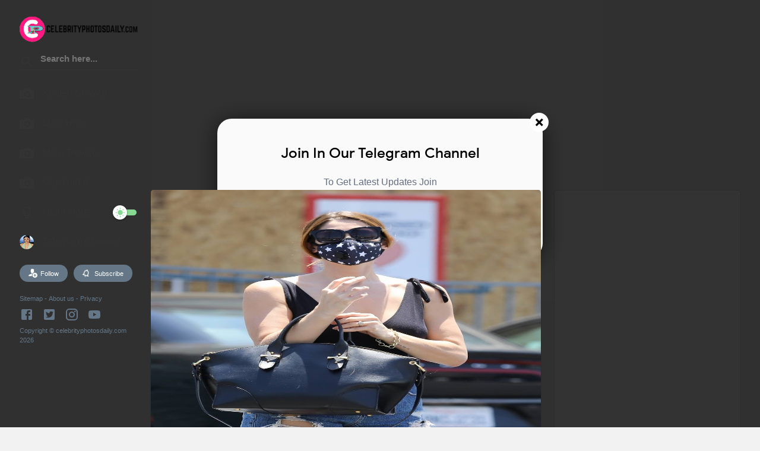

--- FILE ---
content_type: text/html; charset=utf-8
request_url: https://www.google.com/recaptcha/api2/aframe
body_size: 267
content:
<!DOCTYPE HTML><html><head><meta http-equiv="content-type" content="text/html; charset=UTF-8"></head><body><script nonce="hdljdOja4IJ4jwq-HbMlQQ">/** Anti-fraud and anti-abuse applications only. See google.com/recaptcha */ try{var clients={'sodar':'https://pagead2.googlesyndication.com/pagead/sodar?'};window.addEventListener("message",function(a){try{if(a.source===window.parent){var b=JSON.parse(a.data);var c=clients[b['id']];if(c){var d=document.createElement('img');d.src=c+b['params']+'&rc='+(localStorage.getItem("rc::a")?sessionStorage.getItem("rc::b"):"");window.document.body.appendChild(d);sessionStorage.setItem("rc::e",parseInt(sessionStorage.getItem("rc::e")||0)+1);localStorage.setItem("rc::h",'1769749730508');}}}catch(b){}});window.parent.postMessage("_grecaptcha_ready", "*");}catch(b){}</script></body></html>